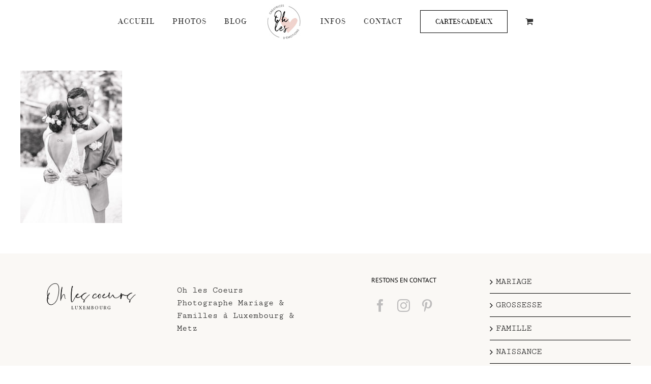

--- FILE ---
content_type: text/html; charset=utf-8
request_url: https://www.google.com/recaptcha/api2/anchor?ar=1&k=6Ld0x-oUAAAAAHZMu1ofK6lb2qmlBNkjvKd4pnJm&co=aHR0cHM6Ly9vaGxlc2NvZXVycy5jb206NDQz&hl=en&v=PoyoqOPhxBO7pBk68S4YbpHZ&size=invisible&anchor-ms=20000&execute-ms=30000&cb=1y2pg65rc9y5
body_size: 48856
content:
<!DOCTYPE HTML><html dir="ltr" lang="en"><head><meta http-equiv="Content-Type" content="text/html; charset=UTF-8">
<meta http-equiv="X-UA-Compatible" content="IE=edge">
<title>reCAPTCHA</title>
<style type="text/css">
/* cyrillic-ext */
@font-face {
  font-family: 'Roboto';
  font-style: normal;
  font-weight: 400;
  font-stretch: 100%;
  src: url(//fonts.gstatic.com/s/roboto/v48/KFO7CnqEu92Fr1ME7kSn66aGLdTylUAMa3GUBHMdazTgWw.woff2) format('woff2');
  unicode-range: U+0460-052F, U+1C80-1C8A, U+20B4, U+2DE0-2DFF, U+A640-A69F, U+FE2E-FE2F;
}
/* cyrillic */
@font-face {
  font-family: 'Roboto';
  font-style: normal;
  font-weight: 400;
  font-stretch: 100%;
  src: url(//fonts.gstatic.com/s/roboto/v48/KFO7CnqEu92Fr1ME7kSn66aGLdTylUAMa3iUBHMdazTgWw.woff2) format('woff2');
  unicode-range: U+0301, U+0400-045F, U+0490-0491, U+04B0-04B1, U+2116;
}
/* greek-ext */
@font-face {
  font-family: 'Roboto';
  font-style: normal;
  font-weight: 400;
  font-stretch: 100%;
  src: url(//fonts.gstatic.com/s/roboto/v48/KFO7CnqEu92Fr1ME7kSn66aGLdTylUAMa3CUBHMdazTgWw.woff2) format('woff2');
  unicode-range: U+1F00-1FFF;
}
/* greek */
@font-face {
  font-family: 'Roboto';
  font-style: normal;
  font-weight: 400;
  font-stretch: 100%;
  src: url(//fonts.gstatic.com/s/roboto/v48/KFO7CnqEu92Fr1ME7kSn66aGLdTylUAMa3-UBHMdazTgWw.woff2) format('woff2');
  unicode-range: U+0370-0377, U+037A-037F, U+0384-038A, U+038C, U+038E-03A1, U+03A3-03FF;
}
/* math */
@font-face {
  font-family: 'Roboto';
  font-style: normal;
  font-weight: 400;
  font-stretch: 100%;
  src: url(//fonts.gstatic.com/s/roboto/v48/KFO7CnqEu92Fr1ME7kSn66aGLdTylUAMawCUBHMdazTgWw.woff2) format('woff2');
  unicode-range: U+0302-0303, U+0305, U+0307-0308, U+0310, U+0312, U+0315, U+031A, U+0326-0327, U+032C, U+032F-0330, U+0332-0333, U+0338, U+033A, U+0346, U+034D, U+0391-03A1, U+03A3-03A9, U+03B1-03C9, U+03D1, U+03D5-03D6, U+03F0-03F1, U+03F4-03F5, U+2016-2017, U+2034-2038, U+203C, U+2040, U+2043, U+2047, U+2050, U+2057, U+205F, U+2070-2071, U+2074-208E, U+2090-209C, U+20D0-20DC, U+20E1, U+20E5-20EF, U+2100-2112, U+2114-2115, U+2117-2121, U+2123-214F, U+2190, U+2192, U+2194-21AE, U+21B0-21E5, U+21F1-21F2, U+21F4-2211, U+2213-2214, U+2216-22FF, U+2308-230B, U+2310, U+2319, U+231C-2321, U+2336-237A, U+237C, U+2395, U+239B-23B7, U+23D0, U+23DC-23E1, U+2474-2475, U+25AF, U+25B3, U+25B7, U+25BD, U+25C1, U+25CA, U+25CC, U+25FB, U+266D-266F, U+27C0-27FF, U+2900-2AFF, U+2B0E-2B11, U+2B30-2B4C, U+2BFE, U+3030, U+FF5B, U+FF5D, U+1D400-1D7FF, U+1EE00-1EEFF;
}
/* symbols */
@font-face {
  font-family: 'Roboto';
  font-style: normal;
  font-weight: 400;
  font-stretch: 100%;
  src: url(//fonts.gstatic.com/s/roboto/v48/KFO7CnqEu92Fr1ME7kSn66aGLdTylUAMaxKUBHMdazTgWw.woff2) format('woff2');
  unicode-range: U+0001-000C, U+000E-001F, U+007F-009F, U+20DD-20E0, U+20E2-20E4, U+2150-218F, U+2190, U+2192, U+2194-2199, U+21AF, U+21E6-21F0, U+21F3, U+2218-2219, U+2299, U+22C4-22C6, U+2300-243F, U+2440-244A, U+2460-24FF, U+25A0-27BF, U+2800-28FF, U+2921-2922, U+2981, U+29BF, U+29EB, U+2B00-2BFF, U+4DC0-4DFF, U+FFF9-FFFB, U+10140-1018E, U+10190-1019C, U+101A0, U+101D0-101FD, U+102E0-102FB, U+10E60-10E7E, U+1D2C0-1D2D3, U+1D2E0-1D37F, U+1F000-1F0FF, U+1F100-1F1AD, U+1F1E6-1F1FF, U+1F30D-1F30F, U+1F315, U+1F31C, U+1F31E, U+1F320-1F32C, U+1F336, U+1F378, U+1F37D, U+1F382, U+1F393-1F39F, U+1F3A7-1F3A8, U+1F3AC-1F3AF, U+1F3C2, U+1F3C4-1F3C6, U+1F3CA-1F3CE, U+1F3D4-1F3E0, U+1F3ED, U+1F3F1-1F3F3, U+1F3F5-1F3F7, U+1F408, U+1F415, U+1F41F, U+1F426, U+1F43F, U+1F441-1F442, U+1F444, U+1F446-1F449, U+1F44C-1F44E, U+1F453, U+1F46A, U+1F47D, U+1F4A3, U+1F4B0, U+1F4B3, U+1F4B9, U+1F4BB, U+1F4BF, U+1F4C8-1F4CB, U+1F4D6, U+1F4DA, U+1F4DF, U+1F4E3-1F4E6, U+1F4EA-1F4ED, U+1F4F7, U+1F4F9-1F4FB, U+1F4FD-1F4FE, U+1F503, U+1F507-1F50B, U+1F50D, U+1F512-1F513, U+1F53E-1F54A, U+1F54F-1F5FA, U+1F610, U+1F650-1F67F, U+1F687, U+1F68D, U+1F691, U+1F694, U+1F698, U+1F6AD, U+1F6B2, U+1F6B9-1F6BA, U+1F6BC, U+1F6C6-1F6CF, U+1F6D3-1F6D7, U+1F6E0-1F6EA, U+1F6F0-1F6F3, U+1F6F7-1F6FC, U+1F700-1F7FF, U+1F800-1F80B, U+1F810-1F847, U+1F850-1F859, U+1F860-1F887, U+1F890-1F8AD, U+1F8B0-1F8BB, U+1F8C0-1F8C1, U+1F900-1F90B, U+1F93B, U+1F946, U+1F984, U+1F996, U+1F9E9, U+1FA00-1FA6F, U+1FA70-1FA7C, U+1FA80-1FA89, U+1FA8F-1FAC6, U+1FACE-1FADC, U+1FADF-1FAE9, U+1FAF0-1FAF8, U+1FB00-1FBFF;
}
/* vietnamese */
@font-face {
  font-family: 'Roboto';
  font-style: normal;
  font-weight: 400;
  font-stretch: 100%;
  src: url(//fonts.gstatic.com/s/roboto/v48/KFO7CnqEu92Fr1ME7kSn66aGLdTylUAMa3OUBHMdazTgWw.woff2) format('woff2');
  unicode-range: U+0102-0103, U+0110-0111, U+0128-0129, U+0168-0169, U+01A0-01A1, U+01AF-01B0, U+0300-0301, U+0303-0304, U+0308-0309, U+0323, U+0329, U+1EA0-1EF9, U+20AB;
}
/* latin-ext */
@font-face {
  font-family: 'Roboto';
  font-style: normal;
  font-weight: 400;
  font-stretch: 100%;
  src: url(//fonts.gstatic.com/s/roboto/v48/KFO7CnqEu92Fr1ME7kSn66aGLdTylUAMa3KUBHMdazTgWw.woff2) format('woff2');
  unicode-range: U+0100-02BA, U+02BD-02C5, U+02C7-02CC, U+02CE-02D7, U+02DD-02FF, U+0304, U+0308, U+0329, U+1D00-1DBF, U+1E00-1E9F, U+1EF2-1EFF, U+2020, U+20A0-20AB, U+20AD-20C0, U+2113, U+2C60-2C7F, U+A720-A7FF;
}
/* latin */
@font-face {
  font-family: 'Roboto';
  font-style: normal;
  font-weight: 400;
  font-stretch: 100%;
  src: url(//fonts.gstatic.com/s/roboto/v48/KFO7CnqEu92Fr1ME7kSn66aGLdTylUAMa3yUBHMdazQ.woff2) format('woff2');
  unicode-range: U+0000-00FF, U+0131, U+0152-0153, U+02BB-02BC, U+02C6, U+02DA, U+02DC, U+0304, U+0308, U+0329, U+2000-206F, U+20AC, U+2122, U+2191, U+2193, U+2212, U+2215, U+FEFF, U+FFFD;
}
/* cyrillic-ext */
@font-face {
  font-family: 'Roboto';
  font-style: normal;
  font-weight: 500;
  font-stretch: 100%;
  src: url(//fonts.gstatic.com/s/roboto/v48/KFO7CnqEu92Fr1ME7kSn66aGLdTylUAMa3GUBHMdazTgWw.woff2) format('woff2');
  unicode-range: U+0460-052F, U+1C80-1C8A, U+20B4, U+2DE0-2DFF, U+A640-A69F, U+FE2E-FE2F;
}
/* cyrillic */
@font-face {
  font-family: 'Roboto';
  font-style: normal;
  font-weight: 500;
  font-stretch: 100%;
  src: url(//fonts.gstatic.com/s/roboto/v48/KFO7CnqEu92Fr1ME7kSn66aGLdTylUAMa3iUBHMdazTgWw.woff2) format('woff2');
  unicode-range: U+0301, U+0400-045F, U+0490-0491, U+04B0-04B1, U+2116;
}
/* greek-ext */
@font-face {
  font-family: 'Roboto';
  font-style: normal;
  font-weight: 500;
  font-stretch: 100%;
  src: url(//fonts.gstatic.com/s/roboto/v48/KFO7CnqEu92Fr1ME7kSn66aGLdTylUAMa3CUBHMdazTgWw.woff2) format('woff2');
  unicode-range: U+1F00-1FFF;
}
/* greek */
@font-face {
  font-family: 'Roboto';
  font-style: normal;
  font-weight: 500;
  font-stretch: 100%;
  src: url(//fonts.gstatic.com/s/roboto/v48/KFO7CnqEu92Fr1ME7kSn66aGLdTylUAMa3-UBHMdazTgWw.woff2) format('woff2');
  unicode-range: U+0370-0377, U+037A-037F, U+0384-038A, U+038C, U+038E-03A1, U+03A3-03FF;
}
/* math */
@font-face {
  font-family: 'Roboto';
  font-style: normal;
  font-weight: 500;
  font-stretch: 100%;
  src: url(//fonts.gstatic.com/s/roboto/v48/KFO7CnqEu92Fr1ME7kSn66aGLdTylUAMawCUBHMdazTgWw.woff2) format('woff2');
  unicode-range: U+0302-0303, U+0305, U+0307-0308, U+0310, U+0312, U+0315, U+031A, U+0326-0327, U+032C, U+032F-0330, U+0332-0333, U+0338, U+033A, U+0346, U+034D, U+0391-03A1, U+03A3-03A9, U+03B1-03C9, U+03D1, U+03D5-03D6, U+03F0-03F1, U+03F4-03F5, U+2016-2017, U+2034-2038, U+203C, U+2040, U+2043, U+2047, U+2050, U+2057, U+205F, U+2070-2071, U+2074-208E, U+2090-209C, U+20D0-20DC, U+20E1, U+20E5-20EF, U+2100-2112, U+2114-2115, U+2117-2121, U+2123-214F, U+2190, U+2192, U+2194-21AE, U+21B0-21E5, U+21F1-21F2, U+21F4-2211, U+2213-2214, U+2216-22FF, U+2308-230B, U+2310, U+2319, U+231C-2321, U+2336-237A, U+237C, U+2395, U+239B-23B7, U+23D0, U+23DC-23E1, U+2474-2475, U+25AF, U+25B3, U+25B7, U+25BD, U+25C1, U+25CA, U+25CC, U+25FB, U+266D-266F, U+27C0-27FF, U+2900-2AFF, U+2B0E-2B11, U+2B30-2B4C, U+2BFE, U+3030, U+FF5B, U+FF5D, U+1D400-1D7FF, U+1EE00-1EEFF;
}
/* symbols */
@font-face {
  font-family: 'Roboto';
  font-style: normal;
  font-weight: 500;
  font-stretch: 100%;
  src: url(//fonts.gstatic.com/s/roboto/v48/KFO7CnqEu92Fr1ME7kSn66aGLdTylUAMaxKUBHMdazTgWw.woff2) format('woff2');
  unicode-range: U+0001-000C, U+000E-001F, U+007F-009F, U+20DD-20E0, U+20E2-20E4, U+2150-218F, U+2190, U+2192, U+2194-2199, U+21AF, U+21E6-21F0, U+21F3, U+2218-2219, U+2299, U+22C4-22C6, U+2300-243F, U+2440-244A, U+2460-24FF, U+25A0-27BF, U+2800-28FF, U+2921-2922, U+2981, U+29BF, U+29EB, U+2B00-2BFF, U+4DC0-4DFF, U+FFF9-FFFB, U+10140-1018E, U+10190-1019C, U+101A0, U+101D0-101FD, U+102E0-102FB, U+10E60-10E7E, U+1D2C0-1D2D3, U+1D2E0-1D37F, U+1F000-1F0FF, U+1F100-1F1AD, U+1F1E6-1F1FF, U+1F30D-1F30F, U+1F315, U+1F31C, U+1F31E, U+1F320-1F32C, U+1F336, U+1F378, U+1F37D, U+1F382, U+1F393-1F39F, U+1F3A7-1F3A8, U+1F3AC-1F3AF, U+1F3C2, U+1F3C4-1F3C6, U+1F3CA-1F3CE, U+1F3D4-1F3E0, U+1F3ED, U+1F3F1-1F3F3, U+1F3F5-1F3F7, U+1F408, U+1F415, U+1F41F, U+1F426, U+1F43F, U+1F441-1F442, U+1F444, U+1F446-1F449, U+1F44C-1F44E, U+1F453, U+1F46A, U+1F47D, U+1F4A3, U+1F4B0, U+1F4B3, U+1F4B9, U+1F4BB, U+1F4BF, U+1F4C8-1F4CB, U+1F4D6, U+1F4DA, U+1F4DF, U+1F4E3-1F4E6, U+1F4EA-1F4ED, U+1F4F7, U+1F4F9-1F4FB, U+1F4FD-1F4FE, U+1F503, U+1F507-1F50B, U+1F50D, U+1F512-1F513, U+1F53E-1F54A, U+1F54F-1F5FA, U+1F610, U+1F650-1F67F, U+1F687, U+1F68D, U+1F691, U+1F694, U+1F698, U+1F6AD, U+1F6B2, U+1F6B9-1F6BA, U+1F6BC, U+1F6C6-1F6CF, U+1F6D3-1F6D7, U+1F6E0-1F6EA, U+1F6F0-1F6F3, U+1F6F7-1F6FC, U+1F700-1F7FF, U+1F800-1F80B, U+1F810-1F847, U+1F850-1F859, U+1F860-1F887, U+1F890-1F8AD, U+1F8B0-1F8BB, U+1F8C0-1F8C1, U+1F900-1F90B, U+1F93B, U+1F946, U+1F984, U+1F996, U+1F9E9, U+1FA00-1FA6F, U+1FA70-1FA7C, U+1FA80-1FA89, U+1FA8F-1FAC6, U+1FACE-1FADC, U+1FADF-1FAE9, U+1FAF0-1FAF8, U+1FB00-1FBFF;
}
/* vietnamese */
@font-face {
  font-family: 'Roboto';
  font-style: normal;
  font-weight: 500;
  font-stretch: 100%;
  src: url(//fonts.gstatic.com/s/roboto/v48/KFO7CnqEu92Fr1ME7kSn66aGLdTylUAMa3OUBHMdazTgWw.woff2) format('woff2');
  unicode-range: U+0102-0103, U+0110-0111, U+0128-0129, U+0168-0169, U+01A0-01A1, U+01AF-01B0, U+0300-0301, U+0303-0304, U+0308-0309, U+0323, U+0329, U+1EA0-1EF9, U+20AB;
}
/* latin-ext */
@font-face {
  font-family: 'Roboto';
  font-style: normal;
  font-weight: 500;
  font-stretch: 100%;
  src: url(//fonts.gstatic.com/s/roboto/v48/KFO7CnqEu92Fr1ME7kSn66aGLdTylUAMa3KUBHMdazTgWw.woff2) format('woff2');
  unicode-range: U+0100-02BA, U+02BD-02C5, U+02C7-02CC, U+02CE-02D7, U+02DD-02FF, U+0304, U+0308, U+0329, U+1D00-1DBF, U+1E00-1E9F, U+1EF2-1EFF, U+2020, U+20A0-20AB, U+20AD-20C0, U+2113, U+2C60-2C7F, U+A720-A7FF;
}
/* latin */
@font-face {
  font-family: 'Roboto';
  font-style: normal;
  font-weight: 500;
  font-stretch: 100%;
  src: url(//fonts.gstatic.com/s/roboto/v48/KFO7CnqEu92Fr1ME7kSn66aGLdTylUAMa3yUBHMdazQ.woff2) format('woff2');
  unicode-range: U+0000-00FF, U+0131, U+0152-0153, U+02BB-02BC, U+02C6, U+02DA, U+02DC, U+0304, U+0308, U+0329, U+2000-206F, U+20AC, U+2122, U+2191, U+2193, U+2212, U+2215, U+FEFF, U+FFFD;
}
/* cyrillic-ext */
@font-face {
  font-family: 'Roboto';
  font-style: normal;
  font-weight: 900;
  font-stretch: 100%;
  src: url(//fonts.gstatic.com/s/roboto/v48/KFO7CnqEu92Fr1ME7kSn66aGLdTylUAMa3GUBHMdazTgWw.woff2) format('woff2');
  unicode-range: U+0460-052F, U+1C80-1C8A, U+20B4, U+2DE0-2DFF, U+A640-A69F, U+FE2E-FE2F;
}
/* cyrillic */
@font-face {
  font-family: 'Roboto';
  font-style: normal;
  font-weight: 900;
  font-stretch: 100%;
  src: url(//fonts.gstatic.com/s/roboto/v48/KFO7CnqEu92Fr1ME7kSn66aGLdTylUAMa3iUBHMdazTgWw.woff2) format('woff2');
  unicode-range: U+0301, U+0400-045F, U+0490-0491, U+04B0-04B1, U+2116;
}
/* greek-ext */
@font-face {
  font-family: 'Roboto';
  font-style: normal;
  font-weight: 900;
  font-stretch: 100%;
  src: url(//fonts.gstatic.com/s/roboto/v48/KFO7CnqEu92Fr1ME7kSn66aGLdTylUAMa3CUBHMdazTgWw.woff2) format('woff2');
  unicode-range: U+1F00-1FFF;
}
/* greek */
@font-face {
  font-family: 'Roboto';
  font-style: normal;
  font-weight: 900;
  font-stretch: 100%;
  src: url(//fonts.gstatic.com/s/roboto/v48/KFO7CnqEu92Fr1ME7kSn66aGLdTylUAMa3-UBHMdazTgWw.woff2) format('woff2');
  unicode-range: U+0370-0377, U+037A-037F, U+0384-038A, U+038C, U+038E-03A1, U+03A3-03FF;
}
/* math */
@font-face {
  font-family: 'Roboto';
  font-style: normal;
  font-weight: 900;
  font-stretch: 100%;
  src: url(//fonts.gstatic.com/s/roboto/v48/KFO7CnqEu92Fr1ME7kSn66aGLdTylUAMawCUBHMdazTgWw.woff2) format('woff2');
  unicode-range: U+0302-0303, U+0305, U+0307-0308, U+0310, U+0312, U+0315, U+031A, U+0326-0327, U+032C, U+032F-0330, U+0332-0333, U+0338, U+033A, U+0346, U+034D, U+0391-03A1, U+03A3-03A9, U+03B1-03C9, U+03D1, U+03D5-03D6, U+03F0-03F1, U+03F4-03F5, U+2016-2017, U+2034-2038, U+203C, U+2040, U+2043, U+2047, U+2050, U+2057, U+205F, U+2070-2071, U+2074-208E, U+2090-209C, U+20D0-20DC, U+20E1, U+20E5-20EF, U+2100-2112, U+2114-2115, U+2117-2121, U+2123-214F, U+2190, U+2192, U+2194-21AE, U+21B0-21E5, U+21F1-21F2, U+21F4-2211, U+2213-2214, U+2216-22FF, U+2308-230B, U+2310, U+2319, U+231C-2321, U+2336-237A, U+237C, U+2395, U+239B-23B7, U+23D0, U+23DC-23E1, U+2474-2475, U+25AF, U+25B3, U+25B7, U+25BD, U+25C1, U+25CA, U+25CC, U+25FB, U+266D-266F, U+27C0-27FF, U+2900-2AFF, U+2B0E-2B11, U+2B30-2B4C, U+2BFE, U+3030, U+FF5B, U+FF5D, U+1D400-1D7FF, U+1EE00-1EEFF;
}
/* symbols */
@font-face {
  font-family: 'Roboto';
  font-style: normal;
  font-weight: 900;
  font-stretch: 100%;
  src: url(//fonts.gstatic.com/s/roboto/v48/KFO7CnqEu92Fr1ME7kSn66aGLdTylUAMaxKUBHMdazTgWw.woff2) format('woff2');
  unicode-range: U+0001-000C, U+000E-001F, U+007F-009F, U+20DD-20E0, U+20E2-20E4, U+2150-218F, U+2190, U+2192, U+2194-2199, U+21AF, U+21E6-21F0, U+21F3, U+2218-2219, U+2299, U+22C4-22C6, U+2300-243F, U+2440-244A, U+2460-24FF, U+25A0-27BF, U+2800-28FF, U+2921-2922, U+2981, U+29BF, U+29EB, U+2B00-2BFF, U+4DC0-4DFF, U+FFF9-FFFB, U+10140-1018E, U+10190-1019C, U+101A0, U+101D0-101FD, U+102E0-102FB, U+10E60-10E7E, U+1D2C0-1D2D3, U+1D2E0-1D37F, U+1F000-1F0FF, U+1F100-1F1AD, U+1F1E6-1F1FF, U+1F30D-1F30F, U+1F315, U+1F31C, U+1F31E, U+1F320-1F32C, U+1F336, U+1F378, U+1F37D, U+1F382, U+1F393-1F39F, U+1F3A7-1F3A8, U+1F3AC-1F3AF, U+1F3C2, U+1F3C4-1F3C6, U+1F3CA-1F3CE, U+1F3D4-1F3E0, U+1F3ED, U+1F3F1-1F3F3, U+1F3F5-1F3F7, U+1F408, U+1F415, U+1F41F, U+1F426, U+1F43F, U+1F441-1F442, U+1F444, U+1F446-1F449, U+1F44C-1F44E, U+1F453, U+1F46A, U+1F47D, U+1F4A3, U+1F4B0, U+1F4B3, U+1F4B9, U+1F4BB, U+1F4BF, U+1F4C8-1F4CB, U+1F4D6, U+1F4DA, U+1F4DF, U+1F4E3-1F4E6, U+1F4EA-1F4ED, U+1F4F7, U+1F4F9-1F4FB, U+1F4FD-1F4FE, U+1F503, U+1F507-1F50B, U+1F50D, U+1F512-1F513, U+1F53E-1F54A, U+1F54F-1F5FA, U+1F610, U+1F650-1F67F, U+1F687, U+1F68D, U+1F691, U+1F694, U+1F698, U+1F6AD, U+1F6B2, U+1F6B9-1F6BA, U+1F6BC, U+1F6C6-1F6CF, U+1F6D3-1F6D7, U+1F6E0-1F6EA, U+1F6F0-1F6F3, U+1F6F7-1F6FC, U+1F700-1F7FF, U+1F800-1F80B, U+1F810-1F847, U+1F850-1F859, U+1F860-1F887, U+1F890-1F8AD, U+1F8B0-1F8BB, U+1F8C0-1F8C1, U+1F900-1F90B, U+1F93B, U+1F946, U+1F984, U+1F996, U+1F9E9, U+1FA00-1FA6F, U+1FA70-1FA7C, U+1FA80-1FA89, U+1FA8F-1FAC6, U+1FACE-1FADC, U+1FADF-1FAE9, U+1FAF0-1FAF8, U+1FB00-1FBFF;
}
/* vietnamese */
@font-face {
  font-family: 'Roboto';
  font-style: normal;
  font-weight: 900;
  font-stretch: 100%;
  src: url(//fonts.gstatic.com/s/roboto/v48/KFO7CnqEu92Fr1ME7kSn66aGLdTylUAMa3OUBHMdazTgWw.woff2) format('woff2');
  unicode-range: U+0102-0103, U+0110-0111, U+0128-0129, U+0168-0169, U+01A0-01A1, U+01AF-01B0, U+0300-0301, U+0303-0304, U+0308-0309, U+0323, U+0329, U+1EA0-1EF9, U+20AB;
}
/* latin-ext */
@font-face {
  font-family: 'Roboto';
  font-style: normal;
  font-weight: 900;
  font-stretch: 100%;
  src: url(//fonts.gstatic.com/s/roboto/v48/KFO7CnqEu92Fr1ME7kSn66aGLdTylUAMa3KUBHMdazTgWw.woff2) format('woff2');
  unicode-range: U+0100-02BA, U+02BD-02C5, U+02C7-02CC, U+02CE-02D7, U+02DD-02FF, U+0304, U+0308, U+0329, U+1D00-1DBF, U+1E00-1E9F, U+1EF2-1EFF, U+2020, U+20A0-20AB, U+20AD-20C0, U+2113, U+2C60-2C7F, U+A720-A7FF;
}
/* latin */
@font-face {
  font-family: 'Roboto';
  font-style: normal;
  font-weight: 900;
  font-stretch: 100%;
  src: url(//fonts.gstatic.com/s/roboto/v48/KFO7CnqEu92Fr1ME7kSn66aGLdTylUAMa3yUBHMdazQ.woff2) format('woff2');
  unicode-range: U+0000-00FF, U+0131, U+0152-0153, U+02BB-02BC, U+02C6, U+02DA, U+02DC, U+0304, U+0308, U+0329, U+2000-206F, U+20AC, U+2122, U+2191, U+2193, U+2212, U+2215, U+FEFF, U+FFFD;
}

</style>
<link rel="stylesheet" type="text/css" href="https://www.gstatic.com/recaptcha/releases/PoyoqOPhxBO7pBk68S4YbpHZ/styles__ltr.css">
<script nonce="oVrXhxV122qJIFpCkxO5yA" type="text/javascript">window['__recaptcha_api'] = 'https://www.google.com/recaptcha/api2/';</script>
<script type="text/javascript" src="https://www.gstatic.com/recaptcha/releases/PoyoqOPhxBO7pBk68S4YbpHZ/recaptcha__en.js" nonce="oVrXhxV122qJIFpCkxO5yA">
      
    </script></head>
<body><div id="rc-anchor-alert" class="rc-anchor-alert"></div>
<input type="hidden" id="recaptcha-token" value="[base64]">
<script type="text/javascript" nonce="oVrXhxV122qJIFpCkxO5yA">
      recaptcha.anchor.Main.init("[\x22ainput\x22,[\x22bgdata\x22,\x22\x22,\[base64]/[base64]/[base64]/bmV3IHJbeF0oY1swXSk6RT09Mj9uZXcgclt4XShjWzBdLGNbMV0pOkU9PTM/bmV3IHJbeF0oY1swXSxjWzFdLGNbMl0pOkU9PTQ/[base64]/[base64]/[base64]/[base64]/[base64]/[base64]/[base64]/[base64]\x22,\[base64]\\u003d\x22,\x22wrN4H8Khwp/CrhMcW8OJw7EzwqPDjQbCmsOXF8KlE8OdA0/DsRDCmMOKw7zCogQwecOzw7jCl8O2HXXDusOrwrYDwpjDlsOVKMOSw6jCtMKHwqXCrMO9w6TCq8OHXcO4w6/[base64]/w63CvsOWwr1NTG8Uw5s6NhLDiVI1a3Epw4lcw4cFDMK2MMKFL3jCvcKLQcOVDMKQSmjDiWhvLRY8wq9MwqIXCUcuM10Cw6vCl8O9K8OAw63DjsOLfsKkwqTCiTw6QsK8wrQywqtsZk/Dl2LCh8KSwoTCkMKiwpfDrU1cw7XDh395w5sVQmtTRMK3e8K3EMO3wovCq8KrwqHCgcKrK148w5dHF8OhwpLCvWk3VcO9RcOzecOCworChsOWw5nDrm0FScKsP8KGeHkCwpnCscO2JcKETMKvbU4Mw7DCugwpOAYRwqbChxzDlcKuw5DDlU7CgsOSKQnCisK8HMK1wr/CqFhre8K9I8OkaMKhGsOGw7jCgF/Ch8KkYnUwwoBzC8ODP20TCMKjM8O1w47DncKmw4HCpMOIF8KQfhJBw6jCssKjw6hswpfDh3LCgsOtwrHCt1nCty7DtFwgw5XCr0VJw4nCsRzDpnh7wqfDmVPDnMOYd1/CncO3wplJa8K5AWArEsK+w4R9w53DjcKJw5jCgRk7b8O0w6nDhcKJwqxHwqoxVMKQWVXDr1PDqMKXwp/CucK6wpZVwpnDoG/CsB7CiMK+w5BuVHFISHHCln7CoSnCscKpwqDDqcORDsOYfsOzwpkuK8KLwoBKw7FlwpBzwqh6K8Odw7rCkjHCkMK9cWc+NcKFwobDii1NwpNXYcKTEsOmRSzCkXFmMEPCjg5/w4Ype8KuA8K1w7bDqX3CoALDpMKre8OPwrDCtUPCuEzCoEbCnSpKBMKMwr/CjBo/wqFPw5/CvUdQIEwqFAkRwpzDsxvDlcOHWivCucOeSCdWwqItwp1Kwp9wwrjDvEwZw43DlAHCj8OYDlvCoAY5wqjChAkhJ1TCnyswYMOyUkbCkF8Rw4rDusKKwogDZX/Cq0MbAsKwC8O/woLDiBTCqGTDlcO4VMKpw6TChcOrw7NvBQ/[base64]/Dr8OnGsOhT8O3wociw5MfcDvDk8OPMcOoNMOCY3rCqXU9w5jCk8O0NEDCj3jCinQZw7nDhnI9IMOkL8OwwqfCnkFxw43DikbCtUPCpn/CqQrCvDfDo8KywpcJX8KwcmLDrwvCv8OgAMOIUXnCo2HCjWbDlwzDmsOhAQFzwrNHw5vDrcK9w6bDgXjCvMK/w4nCscO+dCXCmHHCvcOlPsOnQsOUc8O1eMKVwqjCqsKCw70UIV/Dqg7DvMOmTMKgw7vDosOSPAd/[base64]/w5Exw5xVwo3Ds8OjU8KERcO6UEsDwrTDrsK2w5TCjsO/[base64]/DkF3DnV9iwoBiEVc3VVUBwqs/wo/Dt0FyAcKlw7p7a8Kgw43Ct8O1wpLDnyliwo0Ow6Uuw5tMRmfChREffMK1wqzCmFDDqANDU1LCs8OhScOww7/[base64]/CsQjDlMK7Dmo6wq04w6snwqg4w6cfGsO2VsK+Z8O0wqIDwoUVwpnDuXt0wqp5w5XDrjzCj3wnCTdew68qK8KDw6bDp8OvwrLCvcKpwrcPwox3wpNNw44gw5fCjX7ChsOQDsKYZmtPU8KgwoJxcMO3DlpZbMOENSPClDQowoVeQsKBAGDCmQfCt8KjOcODw5fDrl7Dli/Dn0dXM8O/w5bCr2x3ZH3CssKBN8K/w6EAw6dRw6HCksKSPiEcJXx6McKQX8OdJ8Owf8O8XBFMDD9xw5kEO8OYZMKHdMKjwp/DssOCw4QAwqfClT06w4YWw5vCvsKJf8KVOEEyw4LClRgFd217bhAUw5hETMOLw5HDhB/DtF3Col0IJcOEA8Klw6DDk8Ozck/DlMOQcmXDhMOpNsOiIgoNMcO1wp7DjMKuw6fCpn7Dm8OECMKaw6TDsMOoV8KBHsKbwrVwD0s6w5LCmhvCh8OPTW7DsWTCtnwRw4rDqHdpHsKew5bCg0LCrRxHw6kWw6nCr2TCoQDDpUjDosKcJsKsw5BrL8KvEW7DlsOkw6fDmXAxHMOAw57Dq27Co3BIOsK/Qi7Dh8KaNiLDsDrDuMKbOcOcwoZHBy3CqzLCiB5lw6zCj2jDqMOhw7E+N2sqXB1FKDAgM8Olw512VEDDssOhw47Do8Omw7XDkUXDpsKww67DtcKDw4oxelHDn0MEw63Dt8OaCMO+w5DDsDvDgkkjw5tLwr5bcsOFwq/Cv8OjVxNRIRrDqS9Vw7PDksKkw7h2Rz3Dl1IEw6BpScODwpjCnSsww751QcOIwqlYwoM2c34SwoAQcDwjLm7CgcOvw4JqwonCiGN0AMKdacKFwplmAQXCiwUDw6MbBMOIwqtxOB3DlcKbwrUWVnwbw6/CmUs/JCUMwrFlSsK+cMOSKSNidsOiKwDDuHLCrRd7GzZ3fsOgw57DsmVGw6h/BGNuwoFdY2fCgBHChcODQGYHbsOWR8OpwrsQwpDCo8KWZGZKw4LConYtwoVHfsKGRjw9NTtgUsOzwpnDk8OJwqzCrMOIw7F/wotaSDvDusK4a0XCmh1Awr5AUsKCwrHDj8KWw5/DjsOXw5Etwooaw4rDhsKHMcO4wpvDtQ4+SmzCo8Ohw61vw5sSwpYcwrvCvjtPYiB4KHphfMObHsOAX8KHwoTCqsKHb8KDw5lCwpB/w6w4LFrCjRICDjTCjhbCuMOXw7nCllFoXcO5w7/ClsKSQMOxw5LCq09ow5LCrkIiw4hLEcKmO0TCgl9yaMKlfMKLQMOtw6hqwrRWLMK9w4rDr8KManPCm8OOw4DCtcOlw6IdwqsPb38twoPDnWA/[base64]/DrnpIw5sHw4DCt8K0EXVQO8KGMMO9VMOHwo4lw6g/AQ/DplsYasKqwocMwr7DqArCqg3CszjCk8OWw43CvsKnYx0dbMOVw6LDiMOLw5HCucOIL2HCnnvDtMOdXMOaw7tRwrHCn8OBwqsPwrV8JCoVwqvCg8OwLcOjw6t9wqfDsVfCiD3CuMOLw7PDjcO/YsK6wpJuwrfCucOYwq10w4/CvRfCv0rDhnA+wpLCrFLCoTZUXsOwaMOXw54Jw6vDucOvSMK3PmZwaMOPwrnDuMKlw77Cr8KYw4zCq8O2O8OXEDnDkxPDk8O2w6/CocOVw4XDl8KBN8ORwp4xD1gydk7DrMKgP8Ojwo1vw6QmwrTDmsOUw4MEwqbCg8K1dcOHw7hNw4Q9GcOUUR3CuV/CsHkYwrHCocOkCX7CqQwndGzCiMKcMsOWwpZSw7bDocOwehtTJ8KZO0tia8OxVWXDpxttw4fCnTdtwpvCnzDCvTlfwpAcwrPDt8OWwp7CkUkCdMOPU8K3QD9HfibDhRzCrMKNwpXDth0yw5LDq8KcJsKYEcOmf8KFw7PCo13Dl8OIw6djw50twr3Chj/CrB9tD8Ozw6XCrsOVwpARZcK6wq3Ct8OmajfDjUvCqADChF1SK2vDh8OWw5JKI2PDmVp7K0Yrwoxyw6zCmBdwZcOsw6N0fMKzZjhww5AjaMOIw5IswrdcZV0aVcOEwpZHPmLDr8K8LMK+w6Q8QcOBw50VNEzDoF3DlT/DmhPDu0trw7d+WcO7w4QJw5J2NhnCicOOVMKZw6PDnQDCjlt8w7bCtEvDsEnCh8OGw4fCqXAydWvDu8OjwoFmwpleVcKSL2bCl8KvwoXDhhUuKlfDn8K+w6hWE1zCisK+wqdTw6/Dp8OQeCdGRcK/w5hiwrHDiMOxH8KEw6LCn8K2w49aWkliwp3CnGzCm8OFwo7CocKta8OLwq/[base64]/PG/DiCRqw5YiE8Ofw7ZFaMO4bh9KwqAJwr4swqHDj1XDmQnDonzCpHQWeyVsccKaeRLCgcOPw7RhI8OrXcKRw6rClnjDhsODR8KowoALwpQBQAEiw6wWwq0vYMKqfcOGeRdHw5/DucKLwoXCssOMUsOvw7PClMK5QMK3DxDCowPDr0rCq3bDq8K+wr/DqsOdwpTCtmYeYCgvOsKsw7fCkwVIw5RRZQvDigrDuMO6w7PCsx/DkQfCisK1w6TChsKww5LDiwU7csO+RcKQQmvDjQnDvz/Dk8KZQ2nClgVQw79Yw7TCoMOsV0sBw7k2w4HClDrDj0rDuxLDlsOuXR/CjmgwP11zw6p+w4fCiMOqf09Lw4AhWncnZVgOHz3CvcKJwrDDqw/[base64]/DnMKQbAU1wqzCm0/[base64]/NTnDjF4/w7LCjibDjcKiOMOZAAV5w7rCoSQ9wrBDW8KgKX3DicKMw5UYwqDCr8K3f8O7w7s6NcKEJsOtw5pPw4Nbw6HCjsOgwrx/wrTCp8KdwqfDvsKOAMOKw6kNU1dxbMKjDFfCvH7CtRzDs8KwU3wEwolbw4khw53CigJBw4bCpsKIw7MiFMOBwr7Dqj4Jwr96RGXCpmccw5RRPiV4YRjDsCdqGUpyw4hSw7Nxw5TCpcOGw5rDv0vDqzFOw4/Co1JITQXCisOWcCsAw7lgHDHCvMOgwpPDqWXDjcKGwrZXw5LDkcONC8Knw6ksw43DncOtBsKsUsOcw7/ChUDCvsOOYcKBw6p8w5ZDXsOyw5UnwoAJw7/CghfDnkTCrh1KasO8fMKmIsOJw6lLHTYRGcKyNhnCswU9JsO+wqQ9CSIMw6/DnjLDusOIR8O2w5/CtlDDlcOlwq7Cp2pXwoTCrlrDkcKkw4NufcOLMsOpw6/[base64]/DrQYaGhbCgsKrwqtDwqglVcKxw6d2cnPCkyZcwoIrwovCmy7DhHkww43DuEfCuD/CvsOtw4suL1o7w7JiacKFf8KCw53CiUDCoEvCtg/DlMOVw4/DpsOJXcOpO8Ksw7xQwqhFEVJvOMOcFcORw4gIaWM/A0p+OcKtPS8nWC7DvMOQwpoew45ZOFPDpcKZJ8OdOsO6w7/[base64]/Ck8OzUMOseWZyQwDDlxjDqcOGbcK7K8ODe0dqEnpiw55Dw6LCkcK0bMOML8Kjw45Hcxp2wrNwJx3DsjdeN3jChhbDl8KUwqHDjMKmw5BDDhXCjsK0w5nCsFcRw7tlKcKiw5rCiwDDjDATIcOMw4V8GUI1WsOFFcKbXQDDvlbDmUVlw7jDnyJiwo/Dvzhcw6PDjzwYXTcdLEbDkcKCSDkqQ8K0R1cYwrFHcg4FZA5MO1dlw6LDssKqwqzDk17DhwFVwpQzw5nCtXzDr8KYw5QaBXNPAcKawpjDm1A7woDChsOCdgzDtMK9RMOVwowAwo/Cv38QfmgbB1DDimB2M8ODwpYew6hqw5wywqvCtMO1w7B3Sg8iH8Kgw5cRcMKEWsKbDwPDmnQGw4zCg2jDh8K7cWTDv8O7w57Dslomw4jCvsKdSMOewo7DuUAmOQvCo8Kow6fCvcK6PhBWfB8GYMKnwrrCjcKfw7/[base64]/[base64]/CjmXCnFlNGcKMwpPCucKyw6zCv8Olw6zDjsK1w4fCqcK2w6Nkw6pRKcOgbcKow45rwqbCkFxINWERMsOmIRtsacOSYn3DiWNTRnAvwoLCh8O5w7DCm8KNU8OCesKvQGVhw6N4wpXCqXogR8KrUXnDpF7ChsKKF2rCp8KWAMOpYCdlM8OuBcOzImTDhAU/wqh3wqY7WMOEw6fDh8Kfwo7CjcKRw5Ahwp93w5jDh07CisOcwpTCohHCocO2wq0iJsKzKT3DksO0JMKBMMKSwpDCrGjDt8KNZ8KIQWw6w6jDq8K+w7sDJsK6wofCuhzDtMKDPsKhw7hTw6/DrsO6woLCnAkyw4AmwofDqcOvZ8O0w4bCisO9EsKADlFmw4RowoFqwqTDlyXCt8O3KCglw4XDoMK5Ww5Kw4rDjsOPw4Y/wpHDqcOZw4zDu1FabhLCthkAw6fDqsO/QgDDqsOaFsKqDMOQw6nDsDNEwqfClH0KFELDssOqbENqahN9wrRiw5NTUcOWKcKgbS1bKAbDtcKWJjYuwoo/wrFOF8OCSGVvwpHDtWYTw73Ct1gHwrnCosK3NyhMQjQFD1hGwrHDssOFw6NewpPDmVXCnsKlOsKXCn7DqMKbdsK+wpPChwHCjcOsT8K6Zj3CoxjDhMOfNzHCsCLDpsKLe8KzKgR0TwVsfS/Dk8KFw5ESw7B6CAF/w5nCjsKUw4zDpsOqw53CiHIwBMOVGSXDgggDw6PCgsOHCMOtwpPDp0rDocOWwqxeNcO/wrHDicOJez4YTcKrwrzCtEMlPmBIw7/ClMKWw7QWfTvClMKNw7rDgMKcwqnChjs8w6k7w5XDpz/Cr8OtamsWeWszwrhcJMOswogpYkTCsMK3wp/Djwg8HMKNIMOFw5U4w6UtIcK6DFzDqHYTc8Ogw5Bcwo8zGnlrwrsMMlvCpAjChMKvwoB9T8K/XnrCuMO3w4HCh1jCrMOKw5LDusOof8KjfkLChMKuwqXCsgFbOkDDu33Cmx/CpsKIXmNbZ8KMMsOrPlMmIjN3w79JXlLCjWJLWnthEcKNAT3CjMKdwpnDrjREUsKMYnnCkDjDjcOsfnRSw4M2J1HDqGEjw4bCjx7DhcK0Bj3ClMOyw6wEMsOJH8OETmTCoS0uwrvCmQHCu8Ouwq7Dl8K+JBpqwppRwq0QBcKeUMO6wo/DuDhmw5fDkmx4woXDomzCnnUbwoo/[base64]/CgBnCpjoyKiR1wrLCi2vDhDHCnnxyWBBww6vDphPDq8OSwo0pw4QnAiV0w55hC3tRbcOXw4MTw6Mnw4FjwpjDisKpw57DiSLDniDCocK4VB4sZVbCo8KPwrrDsEjCoB5aQ3XCjcO9GMOjw7RPQcKcw63DocK5LsOpJMOZwrR1w5FCw74fwq7Cv0/[base64]/CtsOVH1XCuMOlPMKuc25oO8KbwrJKTsKNw7Acw4TChRfCh8K6NFDCtDDCrGjCu8KKwoR+JcKJw7zDgsOgDsKDwovDmcOGw7ZYwpPDpsO7Ijw0w5LDpWYZe1LCtcOEIMOxFAYOWcKvKsKybnRvw54TMxfCvzHCqHjCqcKAJcOUIMOFw4JXZW12w7BdCMOfcgk/[base64]/[base64]/DrUtDwrEBJsONPkHDpVPCrlNnBMOlLB7CiAlGw6LCoCsyw6fCiiHDvGVswqV5Vic8wrk4w718SgzCtH17WcOVw4otwpvDo8KpDsOWVcKJwoDDtsO2XCpCw7jDiMKMw6tcw4rCoVvCuMO2w7Fuwolcw7bDpMOlwq4Ldh/Duz1+wrBGw4DDs8OGw6AxHngTwpFsw7HDpA7ClMOJw5Qfwo9rwrA9bcOowpXCvApswpgNDGILw5/[base64]/CnX/DkkzDlUrDjsOWw7dywoRcwqvChUVvKXBUw5BPXyvCqVRDEgPCuUrCn25TWhgTQAzCsMOGDsOpTsOJw7vChBbCnsKRM8O+w4NuJsOeUAHDocKCYFU8K8OjPRHDg8OAdhTCssKWwqHDpsOGGMKAEsKHS3N6FhjDr8KqHjPCvsKCw63CqsOeXirCpSVIA8KrDh/Cm8Ksw4J0cMKnw65lUMKCG8K3wqjDjMK/wqDDssO0w4dSdcKFwq87dTkhwobDt8OaPhAdaw5qwqsKwrtqIcK1e8Kgw6EnIsKbwo8ow7h5w5XCs2Ibw548w4ARYSoUwrbCtUlNUsKjw4x/w6wuw5YXQsOiw5DDksKPw58xWcO2aW/Dii/DisOlw4LCtXPDvRnClMKUw6bCl3bDvBvDhFjDtcKBw5bDjcOFNcKMw7k6I8OLSMKFN8KgCMKrw4Yqw4Qew6nDisKvwr5mFcKzwrnDhzhuPsKIw7pgw5d3w5xrwqxlT8KJAMOdLMObFD8SQCB6dwDDsV7DusKGBMOtwqZNYHM/[base64]/CvsORUAc2dn8fbETDp1NzIBvDr8KeVRMoJ8OkCcK3wqXCuzHDkcOww49Ew4PCtQzDvsKnGUPCpcO4acKvD1PDp27DuGVBwq41wolTwpnDiEPDtMKlSFjCmcOnBkbDrinDj1h6w5DDhTEPwoEsw4rCok0xwp4QasKzN8KKwq/DugAow57CqsOEeMOLwr9yw7E2wpnChhgNIQzCqmzCtsK0w5DCjkPCtmsKdCQLJMKqwrNCw5zDpsOzwp/DvlPCjSUhwrk5e8KSwpXDgcKRw4DCjgcawqpEK8K+woTChMO9akBiwocSC8KxJcKzw7F7bgTDlh1Ow4/CkMObZFcgLXLDl8KIU8OZwqzDm8KgHMKUw4ckFsK7UR7DjnDDlsK9T8Ouw5PCosKHw4xpXj40w6hKaivDgsOqw6hAIyfDuxTCs8KnwqFUWC41w4vCuwQBwoY+PhzDjcOFw5rChm5Bw6U9wr/CiR/DiClZw5TDhDfDu8K4w706F8OtwpPDoj/Dk3nDr8Klwq8ID0Qdw7ZZwqoQKsO+B8OTwrHDsy/[base64]/DnMOXwoHChcOoMVApVcKlwqMLwpDCnXZaZFkTwrQuwpAPBW8WUMOCw7pmWi/DkRvCsXkKwq3Dt8O1w7s3w5PDihBTwp7Cg8KmQsOeDmY3eFIrw5TDnxLDnmo4WQPDmMOcScKJwqU/w4JXJcKxwrbDiCPDqBJ7w6w8csOORcK1w4LClw19wqR/fzzDnsKuw6/[base64]/DtC9awrMuVkjDv8KBFsO2d8KUwrxCwprDpjlDw73Dk8K+esOHIgTCssKJwrV5VSXClMKsY0Jywq9MWMOFw7shw6zCpBjClSjCvRfDnMOGF8KGwrfDjCzDnsKpwpTDqFFdHcKaJMKvw6XDh1LCs8KLYMKVwp/[base64]/[base64]/Cg7DtEJtQcOnAxzCkcKcfRDDmsOVfcOvw5kPw4HDkzHDpgzCgRzCpFfCpWvDhMKrCD8Ew6h0w44cUcKAUcKCZAFuAU/CnDfCi0rDhn7DmDXClMKTwo4MwqLCrMKJT2LDogLDiMKWOybDjGTDgMKyw7VCFcKeGhNnw5zCkkXDkBHDoMKofMO/wqjDiGUYXybClgbDrUPCpComezbCl8OIwoACw7fDuMKTXyvCvjd8LGnDrsK8wozDqlDDlsODGC/Dr8O1DGQQwpoRw5LDkcKXMh/CjsOoaAkMe8KMByHDpgPDpsOKGUzCnBMOUsOMwqvChcOncsOMw4zDqVtJwpozwrEyCnjCjsOnccO2woF5OWBcHQ1/CsKFDgZTciDCogpbPE9Mwo7ClnLCv8KWworCgcOBw7YyfwbDjMONw44LTzPDjcO4VxZ3wpU7RH5jFsKtw5fDk8Knw6FTw71yEgrCoHJqAMKqw6tSSMK8w5o5w7NTMcKVw7U2AAE+w4tZZsK4wpd3wprCosK+DnvCuMKrZA8Lw6lhw6Nsfw/CmMObdHvDmAQKPDEpPC4zwolEaBHDmjbDk8KFIylZCsKcGsKqwoNgfCbDsHLDuzgswrAnaHPCgsOlwqTDiG/Dt8OuRMK9w4h8RRNtGCvDiRVawrHDgsOUJWTCo8O5KjMlNsOwwqXCt8K6w6nCok3CjcOuIgzCgMK+w51LwpLDnxPDg8OIPcOFwpVlOWhFw5fChyVFYTHDhRl/bg0Lw7wpw5bDncKZw4k8ChsfDjk4wrLDvkHCij9lJMKaLyrDn8OUMAnDpjrDqMKzaiFTIcKsw5/DhGIRw7jCi8OTdsKVw4/[base64]/[base64]/CoTxRPU7ConZLZ0PDkkIEw7DCssKUI8KIwojDqMKwCMK8f8OSw5p1wpBDw7fCgmbCtAwZwovCtVIbwqbDrjLDqMOABMOQSFxvHcOuAjgdwoLCvcOcw45dRcKnS23ClTXDlzfCnsKKSwhJL8Oyw47CiF3DoMO+wrPDu2ZNUFLCncOFw6rCi8OdwrHCijV6wq/DucOwwolNw5clw6IuABUBwpnDl8OeQx/DpsOeej/[base64]/wpnCkMKCwoDCjmHCnBJPw7tSw7gdJgHCpVHCqWsFEsOEw4kHdFnCnMOxScKzGMKPbMKWPMKgw4XChUzDsEjDsEldGcKnPcKZasOjw5d1eB8qwqsCYRZCacOHSAgDBsKodmwDw5DCp05ZMhQRFcOSwplBUF7CmsK2EcO4wpnDmiskUcOfw5gJe8OFAjtlw4dEaG/CnMONMsOhw6/[base64]/[base64]/[base64]/Dv2oQwo9/w4rDpMOgwo17wq7CtMKbasKoWsKRZcKEU0DCgnZRwrPDnltnVizCuMOIWEBePcOjP8O0w7F0RHvDj8KOLsOafDzDnFvClMKLw73CuWYjw6MswoUDw5TDpjLCicKYHQwswpUawqfDk8K5wqjCjsOgwoxbwobDt8Kuw7zDpsKpwrPDrT/CiHxjeDAlw6/CgMOcwqw4E3gCekXDmicsZsKUw4U9wofDrMOdw4nCusOMw6BNwpQKAsOUwqcgw6V9eMOSwrLCjFvCl8O8w5HCtcOYVMKTL8OzwrtvfcORXMOFDCbCscKkwrbCvhDCtcKBwosUwr/Cv8KwwrfCsHJ8wozDgsOJRsOlR8OoLMO5OcOkwqt1wrXCmMOew6vCs8OAw5PDpcOVcsK5w6YIw7pXHsK5w4UhwoTDiC4nbw8Ow6NFwoAvFS1Ma8O6wrTCtcO4w6rCpybDuxIZCcKFScOyTcOnwq7ChcOdTg/DnGNJIwPDvcO0KcO/IXoOW8OyGQjDrMOfBsOhwonCrMOqLMKww63DvjnDtSvCuHXCg8Odw5XDjsKIPXIZDHVMRz/CmsOcw6DDsMKFwqLCscO3UcK2CxVpBjcWwrIgdcOnAgXCqcKxwrszw43CsFoHw4vCj8KVwpbClgfDrcOnwqnDgcKrwr52wqVJGsKmwo7DtMKVM8K8NsOZwpPCnsOpIU/[base64]/DqMOvwqXCpSTDrVPDi8OwwqhHGcOow5I3w7XClxVNwo52ITHCunjDgsKJwrsFP2bDqgHDhsKHQWbDlXo4L3MMwo4ACcKUw4XChsOIbMOAMWpHJSgXwoEKw5bDpcOgKn5OQcKqw4sCw61CbjsWQVnCqsKUbCs/bBrDrsOVw4TDhX/CpMO9djQfGhPDkcO6Kj7CncOrw4jCliDDlzFqUMKmw4ZUw7nDpiM9w7LDhFd3NMOkw5l0w45Hw6hmNsKcb8KGKcOTeMKcwopUwqFpw6E/X8OdEMK8C8ODw67Ct8K2wrrDhEcKw7rCtB5rMcOEVsOFVcOTXMK2OAp7VsODw6rDqcOtwo/CtcKcfDBmdsKTGVtxwqLCvMKBwqPCmcKEKcOgCkV4Gw8lUW5fccOiS8KSwpnCsMKjwoouw5LCnMONw5pTY8O9cMOrVMOUwpIKw4PCjcOowp7DqcOhwpklEFHCqRLCucO3b1XCgcOkw5vDvTDDgnDCvcKnw55cL8O7D8Omw7vCrnXCsgo7w5zChsK/E8Kuw5HCpcKFwqdgQcKpwonDp8OIecO1wqsPRMOTVQHDq8O5w4bCsQ8Pw6DDvcKMYBnDs1DDlcKiw6hxw68nNsOXw7B7Q8OIZFHCqMKrGzPCknXDnB5zasKZYw3Clg/CmRPCtyDCgifCqjk9XcOREcKRwo/DmsO2wqbDmhrDmlTCh07ClsKiw4QCKBjDtD3ChEnCu8KCBMOGwrF4woZzBsKcb01cw4NfcHJ/woXCv8OXHcKkCwrDg0vCp8OewqDClSN5wpfDtW3DjFAwPwHDh3ASXDLDnsOTIsOBw68Vw58fw58BSDNaLk7CjsKSw7bCl2JbwqfDtj7DmwzDpMKiw5xIMm82WMKnw4XDhsK8QcOIw4xSwpFWw5lDMsKwwq57w5kgw5hcAMOFPB1bZsO/[base64]/Ci8KnwovDoWU0w4LChMOTdHvDhsKlw4XDqsK6wpnClVHCocKPXMOPTsK9woTCg8Ojw4PCqcKLw7/[base64]/CjiQYOQ7DnzLDtWJuw7nCl1FPw57Cn8KUc0sWwqbCssKawoJtw6luw6ttX8O6wqLCmnbDqkDCvlVew67DtkbDl8O+wpQuw79sXMKkwpTCusO9wrdVwoMZw6jDljnCjDt3Gz/DjsONwoLClsOfBMOVwr/[base64]/Fn5zwqIlR0TCqSbDgAAhK8OyUcKmw67Dv2HCqsOZwpfDgQXDtEvDmgXCmcOow7Qzw4cyK2wpDsKtwojCrw/CqcO9wpXCiQcNGWltFjzDqF4Lw4DDsAQ9wr9UFAfCjsKYw5jChsO7R3rDu1DCkMKOOMOKEV0pwqrDjMOYwq7CiFEJXsOtIMOdw4bCgjfCoGbDsH/CoGHDiSlwU8K9Kx9QASQIwpdcX8Oaw4w3a8K8MBMGeTTDhj/Ci8Klcj7Csw86NsK1LHfDtMOCMW7DpMOUTcOYDwc4w4vDmcO9YmzCncKsLFvDtX9mwr9TwoIwwr8YwrhwwpcPai/Du3fCvMKQJXwmFibClsKOwrUeEVXCk8OfSgzDqhXCgMK+PcK7KMKrGsOiwrNKwr/DmFvCjQ/Dlhsiw7DDtsK5Uxgzw55IfsORaMOVw6B9PcK3P01tYWhrwqUFOSbCtRPCkMOrfk3DgsOzwrjDpMKKbR8GwqTDlsO6w7DCrEXChAIPbBJ3PMKmLcO4IcODXsKMwoUDwoTCtcOyMMKWVA3CgxtZw60/FsKHw5/[base64]/w4I7PMKhw5nCsQ8PHHrDsipgTkbDvXQ2w4DCvcKKwq9WUgRJIsO6wqrCmsKXVMKFwp0IwpEoPMOBw7sXF8KVUkIiCE9LwpbCqcOnwqzCscO0GTcHwpIPU8K8fgjCpE3CtcKrwp4WOHgRwr1bw55yPMO2NcOjw5YlVUx/[base64]/DiwrDrwPDslUiAzRowrvDoWRmLXrDtHHDgMOdLjB8w7QkJQQgacKgXcO4JmDCuWfClsO1w6w9wqZrVlhow4wyw7nCtC3Cs2EQP8KUOHMRwplAbMKpFsOiw6XCkA5Owq9tw5fCiwzCvEzDq8OuGUPDjAHCjWtUw7gPfS7DhsOVw44PGsOpwq3DkHrClF/[base64]/w4jCq1DDhcKxwqPDrMOFwrnCpMOgcsK2FcOcdEB2wo9TwoB1FFrCgXzDmzzCvcOhwocfJsO2CkU+wqFHXMOZMFMmwpnCmMOYw4LCpsK5w7U2acO8wpTDnh/DlcOxWsOtMSrCn8OFUSbDuMKkwr4Hw47CmMOtw4E8KCTDjMKdXmJrwoLCiwsfw7fDqR4GLHF5w5pLwrlLcsOKX3TChmLDsMO4wo3Cjg5Fw6DDjMK8w4bCssKHVcO/W1/[base64]/wrJ6w4nDmMKqw7UZw6XDrcKifAlfw6ghcsKTfB3Dp8O5KMK1Yi9qw5fDnirDn8KjSicXQ8OJw6zDrzAVwoDDnMOBw5gSw4jDqhs7PcOtUMKDMmnDiMKwdW1Dw4c2JsOsJ2/DuntowpsewqRzwql4WEbCki7Ci33DjRjDnS/DscOKCAFfQD14wo/CrGU4w5DCvcOFw7I5wpnDocOrZldew6RMwrwMdcKDKSfCuhjDsMOifVVTQn/DgMKVIwfCtFJAwpwZw7VGPwthY1fClMKPI1zCmcKLFMKXb8O0w7UPWcK6QVAaw4HDtS3DnwwfwqAoSwN4w6pjwp/[base64]/[base64]/DmH0oUsOhHMKXwprDpgXDrhfDmMORwqkIw5gMW8OwwoErw60DOcKPwrYoU8KlbmhzP8OVAcOrTAt+w5VTwprCvsO1wqZLwpHCvjnDhQNVSTDDkyPDksKaw6tmwojDuAHDtREgwoPDpsKhw5DCnVYxwrHDjmTCtcKTGsKqw7vDpcK+wrjCgmo/[base64]/DsGVLw7cfwrrDqVrDu2fCjcKTwrcHOcOLacOMBlPCrsOJXsKewqVDw77CmSlzwrgjIErDujJYwp8MIgcZGl7Cv8KywrzDicOjYxR1wrfChGkHZ8OdHxVaw69WwqXClVzCnWDCv0fDuMOZw44Pw5F/wqHCl8ODacO4fxzCl8K7wqwnw6gYw6NJw4txw5cSwrJvw7YHJXF3w6YOBUYIf2HCtENuw4bCisK/wr3Dg8ODU8OwacKtw6VPwqZLTUbCsSgtFnwnwpjDnVdAw4fDl8KJwr9sfzsGwqPCmcKnXXnCvMKeBcKyCSXDr2EvKjTCh8ObO1pyTMOuKT3Dk8O7ccKVeAPDrTU1w7HDncO5McOAwpHDlirCnMK2RG/Co1QIw7lew5Rdw4EELsO8IwNUSQISwoUaAgrDncKmbcOiwqjDtMK/wpF8MQ3DuxvDg1lwISnDk8OqHsKUwoUKCcKIKcKFacKiwr0kCixKSQ3CrcKAw7sswpjDhcK6wp4iwqNQwplgWMKyw6UGd8KFwpYTVmfDnBluEmvCrX3Ci1l/w5fDjk3DkMKIw7LDgQhUUcO3TykkLcKkQ8OdwpfCksOxw6cGw5vCmcOVe1zDmnxlwoPDuHF6ZMKFwrdHwoPDrH/DnkJxT2Qgw6TDhsKdw5Jgw6Z5w5/DpMKdQTPDssKXwpIAwr4ZPsOOdTDCnsODwpvCkcO9wqzDh20Rw6HDuCZjwo5MWkHCg8OFC3NaQARlZsO4dcKhQkBUZMKAw6LCpTVAwpN9Q0/DhzIBw7jClWnChsK2Aycmw5LCs0kPwqPDuw8YaFvDvEnCil7ChcKIwq7Dk8OtLFzDsDrCl8OOBzAQw7fCvFsBwq40ScOlKMOqcksmwqN/IcKoEE0mwrsKw53DgcKnOMO4eAvCnVXCjF3Dj1XDn8KIw4HDvMOfwplAKMOXZAJBfXcjAQPCtm/[base64]/WnvCvEfCgsKxfBUqwqhRw5NELMK2ejMYwpPDucOewq5KcDYJRMO3GMKKYsOaQSY0wqFfw4FkNMKbfsO/MsOoRsOYw7d+w73CrMK9w7XCm10WB8O8w5Elw6TClsKywpE9w7tIJghtT8Opwq9Lw7AdCxXDvGTCrsOGEivDrcOqw6zCrhjDrnBWWBU/Aw7ColPCjcKjUTZBw7fDlsKQMwUEOcOZIHtWwo9Lw7lVI8KPw7LCmxw3wqUnIRnDjTbDksO7w7YJP8OnZ8OgwpYHTA3DvMOLwqPChMKVw63Cv8KeIiXDrsKeBcKww5oae2lYJgTDksKcw6rDkcKnwrHDjDdoJXxUYA/CnMKPQMOnVMK+w6XDhsOZwqlvTsO3Q8Kjw6fDiMOjwp/[base64]/DgcOtwoTDk3kVw5JDwpsxdsKVw4EkwoLCjTxqeXZJwqLDjGbCm2w2wocXwrnDs8K/GsKgw6kjw7d3VcONw5NhwrAaw6vDoXbCqcK3w7JZOiZOwpVPPl7CkXzDpghSAg46w7pnMTN6wrMTecKnScKDwrPDrXLDs8KEw5rDnsKUwqNYTSzCtE52wqoEY8KFwq7CkEtQAEvClsK+B8OOKScvw4PCu1bChlEQwqV8wqPDhsO3ampSJ0gOZ8O/[base64]/CvsOaw5/DucKYMGEhdMObwpjCpxnDrcKXAX1Cwrogw5nDgGbDvwVlDMOgw6bCssOBG0XDgMKEdDfDpcO9dCbCvcOBGVnChX0JMcK3d8Oewp/CiMKEwqPCtE7DkcKxwoNLBcOGwop6wpnCn3rCtXHDmMKRG1fCiCDCkMKiMnLCs8Onw6vCgBhhAsOQIwfDosKiGsKPesKowowWwptAw7rCs8KFwr/DlMKPwpR7w4nCj8OvwqvCtHLDqgB4G3pvc3B6w5ZDO8OLwod/wqjDpVEjK3TCoH4Lw7EZwrhrw4TDpSvCi1c4w7DCl088wofDgQ7DgmhbwodTw7gew4grf1TCl8KveMOowrTCnMOpwqRXwpJiai4Ca3JAYFPCoT1HesKLw5jCtxVlOQbDuCYsRsO2w47DhsKaNsO5w4pDwqsAwrHClEE/w6B7eglKSXoKG8OEV8OLw7Fsw7rDmMK1wo0MFMOkw7wcOcOKw492fDwAw6s9w7/CiMKiN8Ofwr7DusOiw6/ClMOxJXArEwLCjDVjAcOYwp3DhmrCmA/DuiHCmMO1wog7JxjDgH3DgMKrZsO0w4Ixw7Isw6HCocOfwoJMXyHClDRFcgM6wqLDs8KCJcOMwr7CvCZtwosIMBXDmMOkcMOULsOsSsKFw6PCvkFYw6HDosKawolQwpbDvB/DgMKKQsOAwrhdwpLCnRXCoWdoGgjCssOQwoVVCnjDpW3Dk8KPJ3fCrwhLGnTDlX3Dk8KUw4xkRCtgU8Kqw4/DpDREwpHCisO8w4cRwrN8wpA3wrY5B8KiwrTCkcKGwrcoFCo3UcKUfjzCrsK/[base64]/Dth/CkiDDucOGA3XCr8O1cV7Cv8KYw6U6w4bCgAUcwpjCnFjDsh/ChcOJw5rDq3Y+w6nDh8K0wq3DulzDocKww4XDqMOHd8KeHzMOFsOreEp9Hm8hw55Tw6nDmjvDgF3DtsOVNQTDhzLCssObFcK/wrDCtsO1wqsiwrPDp1rCjFosREUhw7HDhzjDlMK+w6fCuMK0K8O7w5cfZyQTwoR1QQFCU2VHMcOYAT/Dg8OGQCoKwq85w7XDi8OOSsKkcmXCghd1w745HXDCtWc4WcOIwozClGjCkQZgW8OzLyl/[base64]/DncOZwo4rIlhFwo/Cs8OYIMO7cwMnwopAw7TDvRdbw4DCo8KswojCgMOcw5dBE3phMsOxecKPwovChsOPE0vDosKGw41cbsKcwrcGw7ABw7TCtMKIPMK3Pj9pe8K0dzbCusKwFVlewoAKw7tFWMOSW8KmOCcVwqBDwr/Cg8Kwdw7Do8KUwqLCo187AcOhRksFGsO0Bz/DiMOQVMKBIMKYH1TCoADCs8K6R3IwUSxVwogyYgN0w6/CuC/CuyXDhSvCqh1INsKZBlALw6V8woPDjcKrw4/[base64]/PMOrwphkbsOEDT3DqVQKwotNw6ItZ3lrD8Kca8K5w4ptQMK/HsOHOWtywqHDnRzDisOMwpNjMUMvVBA/w47DncOvw5XCvMOCVX7DkW1of8K2w5ETWMOhw4vCpAsAw7jCusOIMC9Cwo0ySMOyDsK5wrBSFmLDmmcGRcO/HQbCp8O2CMKlbnfDmTXDmMOQZAEnw6lYwpHCpSzChlLCoyPCncOzwqDClcKGGMO3w6JZL8Odw5AWw7NKQ8OtVQ3Cphk9wq7Cv8KGwqnDl1TCgHDCtihZdMOGfcKhFS/DrcOcw5NBw5QmfWvCs33Cn8KGwo3Ds8KMwpjDh8OAwpLDmkTCl2EqBnTCpSRowpTDgMOJKzo4TTotw5zCj8OEw58TdcO2QMOIMWEewoTDjMOSwoDCs8KiTy3CtcKrw4F7w7/CnBkpL8K3w6dqWzzDlMO1H8OZGFbCmE8KF1tgWsKFesKNw6ZbKcOqwrrDggVPw4DDvcO+w5TDhsOZwrTDq8KKbsKAAcO6w6VSVMKrw58NHsO/w5LCpsOwYsOFwokzIsKswox+wprCkcKFCMOHBkXDlxAtfMK+w4oPw6RXw6xZwrtywrjCnQl3HMO0AsOpwolGwqfDjMOPHMKZMRPDpMKPw7DCs8KzwoYkK8Odw6zDmhEDHcOZwoM6XkQbdsOUwrsUEBxGwrw9wpBPwqnDpsKPw61Hw7dhw7rCnCNbesOiw6PDlcKpw7/DkE7CucKKL24jwoliaMKKw4wMN3/CuRDCo2wSw6bCohzDiw/ChsOETMKLwrkbwqvDkGfCun/CvsO/[base64]/w5UZw6fDmMOAwq7CksOZBMKFHTjDs8KAUsK/cG3ChMKnDHrDicOnfUfDg8O2bMK/N8O/wooFwqkNwrVAw6rDuDPChcKWTsKQw7zCpyvDvC5jAg/CtQIba1PCuTDCnEvCq27DscKcw7NnwoLCiMOFwp4rw6cjfyozwpV3SsO3bcK3IsKCwo0iw5YTw7/CjEvDq8KoEcKjw7PCtcOWw7JlRWXDqwLCocOswp7DnCk5SjpHwqlWPsKQw7ZJasO/woFowpFVFcO3YA5PwrPDnMOHJcO1w5IUVwDDgQ3ChDDCmSkgbRHCrUPCnsOLcAQZw49gwpPCikRpTxQnV8KmPy/CkMOeQcKRwo5PYcONw44Lw4jCjsOIw60tw58WwpwZIsOHw546dBnDpAl4w5Ulw73CpcKFGTs5D8OuATbCki/Clyk5ED0Yw4NKwoTCvVvDuxDCkwd7wqfCiz7Dlk5rw4gQw5nCknTDisKyw6JkEkwtacKUw6jCn8OVwqzDrsOmwp/CpEs/[base64]\\u003d\x22],null,[\x22conf\x22,null,\x226Ld0x-oUAAAAAHZMu1ofK6lb2qmlBNkjvKd4pnJm\x22,1,null,null,null,1,[21,125,63,73,95,87,41,43,42,83,102,105,109,121],[1017145,565],0,null,null,null,null,0,null,0,null,700,1,null,0,\[base64]/76lBhn6iwkZoQoZnOKMAhk\\u003d\x22,0,0,null,null,1,null,0,0,null,null,null,0],\x22https://ohlescoeurs.com:443\x22,null,[3,1,1],null,null,null,1,3600,[\x22https://www.google.com/intl/en/policies/privacy/\x22,\x22https://www.google.com/intl/en/policies/terms/\x22],\x22tNBG3OItOMDCxbKp6A5bh/Rqnnz8tEceSOTdvETi8xc\\u003d\x22,1,0,null,1,1768933247663,0,0,[45,251,207,46,159],null,[49,106,225],\x22RC-_D0faadsGHsS7w\x22,null,null,null,null,null,\x220dAFcWeA4uXjMwPgBwx8JWnc00JYqRpm6P7zSHpq3edpT0SZkOTqFNhepCEgBqyYHRhfCccW5Ov7PzdJcanAmqoJc44Zdk2yXpUw\x22,1769016047709]");
    </script></body></html>